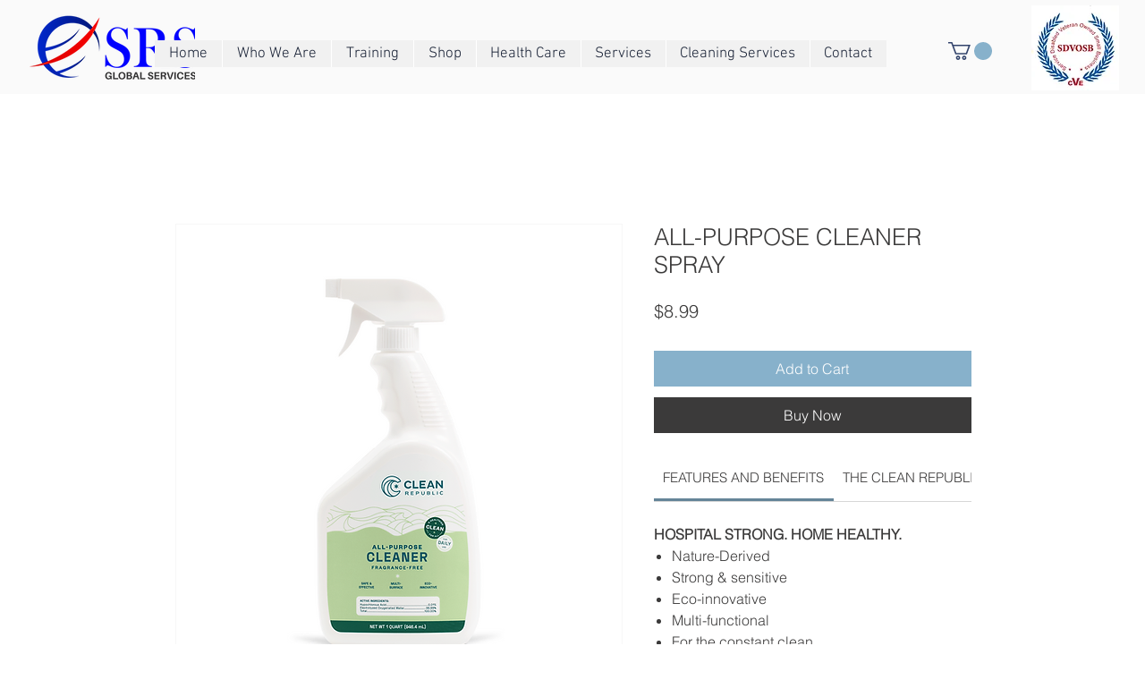

--- FILE ---
content_type: application/javascript
request_url: https://prism.app-us1.com/?a=90757174&u=https%3A%2F%2Fwww.srsglobalservices.com%2Fproduct-page%2Fall-purpose-cleaner-spray
body_size: 117
content:
window.visitorGlobalObject=window.visitorGlobalObject||window.prismGlobalObject;window.visitorGlobalObject.setVisitorId('c5452651-4829-4ca1-afa3-418516edcae8', '90757174');window.visitorGlobalObject.setWhitelistedServices('', '90757174');